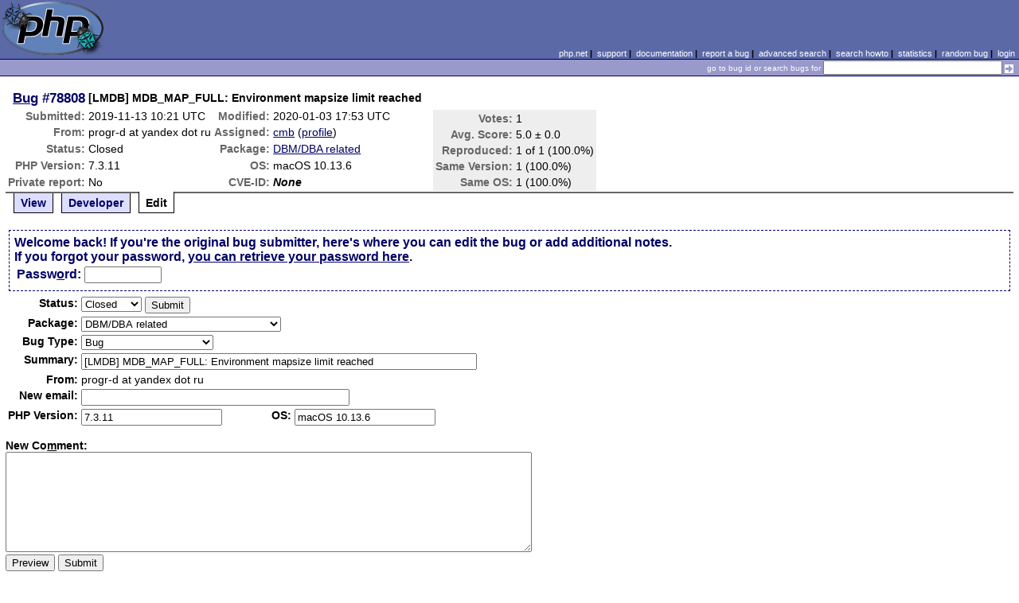

--- FILE ---
content_type: text/html; charset=UTF-8
request_url: https://bugs.php.net/bug.php?id=78808&edit=2
body_size: 6986
content:
<!DOCTYPE html>
<html lang="en">
<head>
    <meta charset="utf-8">
    
        <link rel='alternate' type='application/rss+xml' title='DBM/DBA related Bug #78808 - RDF' href='rss/bug.php?id=78808'>
        <link rel='alternate' type='application/rss+xml' title='DBM/DBA related Bug #78808 - RSS 2.0' href='rss/bug.php?id=78808&format=rss2'>
        <base href="https://bugs.php.net/">
    <title>PHP :: Bug #78808 :: [LMDB] MDB_MAP_FULL: Environment mapsize limit reached</title>
    <link rel="shortcut icon" href="https://bugs.php.net/images/favicon.ico">
    <link rel="stylesheet" href="https://bugs.php.net/css/style.css">
</head>

<body>

<table id="top" class="head" cellspacing="0" cellpadding="0">
    <tr>
        <td class="head-logo">
            <a href="/"><img src="images/logo.png" alt="Bugs" vspace="2" hspace="2"></a>
        </td>

        <td class="head-menu">
            <a href="https://php.net/">php.net</a>&nbsp;|&nbsp;
            <a href="https://php.net/support.php">support</a>&nbsp;|&nbsp;
            <a href="https://php.net/docs.php">documentation</a>&nbsp;|&nbsp;
            <a href="report.php">report a bug</a>&nbsp;|&nbsp;
            <a href="search.php">advanced search</a>&nbsp;|&nbsp;
            <a href="search-howto.php">search howto</a>&nbsp;|&nbsp;
            <a href="stats.php">statistics</a>&nbsp;|&nbsp;
            <a href="random">random bug</a>&nbsp;|&nbsp;
            <a href="login.php">login</a>
        </td>
    </tr>

    <tr>
        <td class="head-search" colspan="2">
            <form method="get" action="search.php">
                <p class="head-search">
                    <input type="hidden" name="cmd" value="display">
                    <small>go to bug id or search bugs for</small>
                    <input class="small" type="text" name="search_for" value="" size="30">
                    <input type="image" src="images/small_submit_white.gif" alt="search" style="vertical-align: middle;">
                </p>
            </form>
        </td>
    </tr>
</table>

<table class="middle" cellspacing="0" cellpadding="0">
    <tr>
        <td class="content">
<div id="bugheader">
    <table id="details">
        <tr id="title">
            <th class="details" id="number"><a href="bug.php?id=78808">Bug</a>&nbsp;#78808</th>
            <td id="summary" colspan="5">[LMDB] MDB_MAP_FULL: Environment mapsize limit reached</td>
        </tr>
        <tr id="submission">
            <th class="details">Submitted:</th>
            <td style="white-space: nowrap;">2019-11-13 10:21 UTC</td>
            <th class="details">Modified:</th>
            <td style="white-space: nowrap;">2020-01-03 17:53 UTC</td>
            <td rowspan="6">

                <table id="votes">
                    <tr><th class="details">Votes:</th><td>1</td></tr>
                    <tr><th class="details">Avg. Score:</th><td>5.0 &plusmn; 0.0</td></tr>
                    <tr><th class="details">Reproduced:</th><td>1 of 1 (100.0%)</td></tr>
                    <tr><th class="details">Same Version:</th><td>1 (100.0%)</td></tr>
                    <tr><th class="details">Same OS:</th><td>1 (100.0%)</td></tr>
                </table>

            </td>
        </tr>

        <tr id="submitter">
            <th class="details">From:</th>
            <td>progr-d &#x61;&#116; yandex &#x64;&#111;&#x74; ru</td>
            <th class="details">Assigned:</th>
            <td><a href="search.php?cmd=display&amp;assign=cmb">cmb</a> (<a href="https://people.php.net/cmb">profile</a>)</td>
        </tr>

        <tr id="categorization">
            <th class="details">Status:</th>
            <td>Closed</td>
            <th class="details">Package:</th>
            <td><a href="search.php?cmd=display&amp;package_name[]=DBM%2FDBA+related">DBM/DBA related</a></td>
        </tr>

        <tr id="situation">
            <th class="details">PHP Version:</th>
            <td>7.3.11</td>
            <th class="details">OS:</th>
            <td>macOS 10.13.6</td>
        </tr>

        <tr id="private">
            <th class="details">Private report:</th>
            <td>No</td>
            <th class="details">CVE-ID:</th>
            <td><em>None</em></td>
        </tr>
    </table>
</div>

<div class="controls">
<span id='control_0' class='control'><a href='bug.php?id=78808'>View</a></span>
<span id='control_1' class='control'><a href='bug.php?id=78808&amp;edit=1'>Developer</a></span>
<span id='control_2' class='control active'>Edit</span>
</div>
<div class="clear"></div>


<form id="update" action="bug.php?id=78808&amp;edit=2" method="post">

        <div class="explain">
                    Welcome back! If you're the original bug submitter, here's
            where you can edit the bug or add additional notes.<br>
            If you forgot your password, <a href="bug-pwd-finder.php?id=78808">you can retrieve your password here</a>.<br>
        
            <table>
                <tr>
                    <td class="details">Passw<span class="accesskey">o</span>rd:</td>
                    <td><input type="password" name="pw" value="" size="10" maxlength="20" accesskey="o"></td>
                                    </tr>
            </table>
        </div>
    <table>



        <tr>
            <th class="details">Status:</th>
            <td colspan="3">
                <select name="in[status]">
                    <option class="Csd" selected="selected">Closed</option>
<option class="Asn">Assigned</option>
                </select>


                <input type="hidden" name="id" value="78808">
                <input type="hidden" name="edit" value="2">
                <input type="submit" value="Submit">
            </td>
        </tr>
        <tr>
            <th class="details">Package:</th>
            <td colspan="3">
                <select name="in[package_name]">
                    <optgroup label="General Issues"
><option value="*General Issues">General Issues</option>
<option value="Filter related">Filter related</option>
<option value="JIT">JIT (Just In Time compilation)</option>
<option value="opcache">Opcache</option>
<option value="Output Control">Output Control</option>
<option value="Performance problem">Performance problem</option>
<option value="PHAR related">PHAR related</option>
<option value="PHP-GTK related">PHP-GTK related</option>
<option value="Systems problem">PHP.net Systems Operation problem</option>
<option value="Website problem">PHP.net Website problem</option>
<option value="Reflection related">Reflection related</option>
<option value="Reproducible crash">Reproducible crash</option>
<option value="Scripting Engine problem">Scripting Engine problem</option>
<option value="Session related">Session related</option>
<option value="SPL related">SPL related</option>
<option value="Streams related">Streams related</option>
<option value="Testing related">Testing related</option>
</optgroup>
<optgroup label="PDO related"
><option value="PDO related">PDO related</option>
<option value="PDO Core">PDO Core</option>
<option value="PDO DBlib">PDO DBlib</option>
<option value="PDO Firebird">PDO Firebird</option>
<option value="PDO MySQL">PDO MySQL</option>
<option value="PDO OCI">PDO OCI</option>
<option value="PDO ODBC">PDO ODBC</option>
<option value="PDO PgSQL">PDO PgSQL</option>
<option value="PDO SQLite">PDO SQLite</option>
</optgroup>
<optgroup label="Compile Issues"
><option value="*Compile Issues">Compile Issues</option>
<option value="Compile Failure">Compile Failure</option>
<option value="Compile Warning">Compile Warning</option>
</optgroup>
<optgroup label="Configuration Issues"
><option value="*Configuration Issues">Configuration Issues</option>
<option value="Dynamic loading">Dynamic loading</option>
<option value="PHP options/info functions">PHP options/info functions</option>
<option value="Safe Mode/open_basedir">Safe Mode/open_basedir related</option>
<option value="Windows Installer">Windows Installer related</option>
</optgroup>
<optgroup label="Web Server problem"
><option value="*Web Server problem">Web Server problem</option>
<option value="Apache related">Apache related</option>
<option value="Apache2 related">Apache2 related</option>
<option value="CGI/CLI related">CGI/CLI related</option>
<option value="FPM related">FPM related</option>
<option value="IIS related">IIS related</option>
<option value="iPlanet related">iPlanet related</option>
<option value="Other web server">Other web server</option>
<option value="Built-in web server">PHP built-in web server related</option>
<option value="PWS related">PWS related</option>
<option value="Servlet related">Servlet related</option>
</optgroup>
<optgroup label="Calendar problems"
><option value="*Calendar problems">Calendar problems</option>
<option value="Calendar related">Calendar related</option>
<option value="Date/time related">Date/time related</option>
</optgroup>
<optgroup label="Compression related"
><option value="*Compression related">Compression related</option>
<option value="Bzip2 Related">Bzip2 Related</option>
<option value="Zip Related">Zip Related</option>
<option value="Zlib related">Zlib related</option>
</optgroup>
<optgroup label="Directory/Filesystem functions"
><option value="*Directory/Filesystem functions">Directory/Filesystem functions</option>
<option value="Directory function related">Directory function related</option>
<option value="Filesystem function related">Filesystem function related</option>
</optgroup>
<optgroup label="Directory Services problems"
><option value="*Directory Services problems">Directory Services problems</option>
<option value="LDAP related">LDAP related</option>
</optgroup>
<optgroup label="Database Functions"
><option value="*Database Functions">Database Functions</option>
<option value="Adabas-D related">Adabas-D related</option>
<option value="DBM/DBA related" selected="selected">DBM/DBA related</option>
<option value="DBX related">DBX related</option>
<option value="FrontBase related">FrontBase related</option>
<option value="Ingres II related">Ingres II related</option>
<option value="InterBase related">InterBase related</option>
<option value="mSQL related">mSQL related</option>
<option value="MSSQL related">MSSQL related</option>
<option value="MySQL related">MySQL related</option>
<option value="MySQLi related">MySQLi related</option>
<option value="OCI8 related">OCI8 related</option>
<option value="ODBC related">ODBC related</option>
<option value="Oracle related">Oracle related</option>
<option value="PostgreSQL related">PostgreSQL related</option>
<option value="Solid related">Solid related</option>
<option value="SQLite related">SQLite related</option>
<option value="Sybase-ct (ctlib) related">Sybase-ct (ctlib) related</option>
</optgroup>
<optgroup label="Data Exchange functions"
><option value="*Data Exchange functions">Data Exchange functions</option>
<option value="JSON related">JSON related</option>
<option value="WDDX related">WDDX related</option>
</optgroup>
<optgroup label="Extensibility Functions"
><option value="*Extensibility Functions">Extensibility Functions</option>
<option value="COM related">COM related</option>
<option value="FFI">FFI (Foreign Function Interface)</option>
<option value="Java related">Java related</option>
<option value="ncurses related">ncurses related</option>
<option value="PCNTL related">PCNTL related</option>
<option value="POSIX related">POSIX functions related</option>
<option value="Program Execution">Program Execution</option>
<option value="Readline related">Readline related</option>
<option value="Semaphore related">Semaphore related</option>
<option value="Win32API related">Win32API related</option>
</optgroup>
<optgroup label="Graphics related"
><option value="*Graphics related">Graphics related</option>
<option value="EXIF related">EXIF related</option>
<option value="GD related">GD related</option>
<option value="GetImageSize related">GetImageSize related</option>
<option value="Ming related">Ming related</option>
</optgroup>
<optgroup label="Languages/Translation"
><option value="*Languages/Translation">Languages/Translation</option>
<option value="Gettext related">Gettext related</option>
<option value="ICONV related">ICONV related</option>
<option value="mbstring related">MBstring related</option>
<option value="Recode related">Recode related</option>
</optgroup>
<optgroup label="Mail Related"
><option value="*Mail Related">Mail Related</option>
<option value="IMAP related">IMAP related</option>
<option value="Mail related">mail function related</option>
</optgroup>
<optgroup label="Math Functions"
><option value="*Math Functions">Math Functions</option>
<option value="BC math related">BC math related</option>
<option value="GNU MP related">GNU MP related</option>
<option value="Math related">Math related</option>
</optgroup>
<optgroup label="Encryption and hash functions"
><option value="*Encryption and hash functions">Encryption and hash functions</option>
<option value="hash related">hash related</option>
<option value="mcrypt related">mcrypt related</option>
<option value="mhash related">mhash related</option>
<option value="OpenSSL related">OpenSSL related</option>
</optgroup>
<optgroup label="Network Functions"
><option value="*Network Functions">Network Functions</option>
<option value="FTP related">FTP related</option>
<option value="HTTP related">HTTP related</option>
<option value="Network related">Network related</option>
<option value="SNMP related">SNMP related</option>
<option value="Sockets related">Sockets related</option>
</optgroup>
<optgroup label="PDF functions"
><option value="*PDF functions">PDF functions</option>
<option value="PDF related">PDF related</option>
</optgroup>
<optgroup label="Programming Data Structures"
><option value="*Programming Data Structures">Programming Data Structures</option>
<option value="Arrays related">Arrays related</option>
<option value="Class/Object related">Class/Object related</option>
<option value="Strings related">Strings related</option>
<option value="Variables related">Variables related</option>
</optgroup>
<optgroup label="Regular Expressions"
><option value="*Regular Expressions">Regular Expressions</option>
<option value="PCRE related">PCRE related</option>
<option value="Regexps related">Regexps related</option>
</optgroup>
<optgroup label="Spelling functions"
><option value="*Spelling functions">Spelling functions</option>
<option value="Enchant related">Enchant related</option>
<option value="Pspell related">Pspell related</option>
</optgroup>
<optgroup label="XML functions"
><option value="*XML functions">XML functions</option>
<option value="DOM XML related">DOM XML related</option>
<option value="SimpleXML related">SimpleXML related</option>
<option value="SOAP related">SOAP related</option>
<option value="Tidy">Tidy</option>
<option value="XML Reader">XML Reader</option>
<option value="XML related">XML related</option>
<option value="XML Writer">XML Writer</option>
<option value="XMLRPC-EPI related">XMLRPC-EPI related</option>
<option value="XSLT related">XSLT related</option>
</optgroup>
<optgroup label="URL Functions"
><option value="*URL Functions">URL Functions</option>
<option value="cURL related">cURL related</option>
<option value="URL related">URL related</option>
</optgroup>
<optgroup label="Unicode Issues"
><option value="*Unicode Issues">Unicode Issues</option>
<option value="I18N and L10N related">I18N and L10N related</option>
<option value="Unicode Engine related">Unicode Engine related</option>
</optgroup>
<optgroup label="Unknown/Other Function"
><option value="Unknown/Other Function">Unknown/Other Function</option>
<option value="phpdbg">phpdbg</option>
</optgroup>
<optgroup label="PECL"
><option value="PECL">PECL</option>
<option value="PDO_INFORMIX">PDO_INFORMIX</option>
</optgroup>
                </select>
            </td>
        </tr>
        <tr>
            <th class="details">Bug Type:</th>
            <td colspan="3">
                <select name="in[bug_type]">
                    <option value="Bug" selected="selected">Bug</option><option value="Feature/Change Request">Feature/Change Request</option><option value="Documentation Problem">Documentation Problem</option><option value="Security">Security</option>                </select>
            </td>
        </tr>
        <tr>
            <th class="details">Summary:</th>
            <td colspan="3">
                <input type="text" size="60" maxlength="80" name="in[sdesc]" value="[LMDB] MDB_MAP_FULL: Environment mapsize limit reached">
            </td>
        </tr>
        <tr>
            <th class="details">From:</th>
            <td colspan="3">
                progr-d &#x61;&#116; yandex &#x64;&#111;&#x74; ru            </td>
        </tr>
        <tr>
            <th class="details">New email:</th>
            <td colspan="3">
                <input type="text" size="40" maxlength="40" name="in[email]" value="">
            </td>
        </tr>
        <tr>
            <th class="details">PHP Version:</th>
            <td><input type="text" size="20" maxlength="100" name="in[php_version]" value="7.3.11"></td>
            <th class="details">OS:</th>
            <td><input type="text" size="20" maxlength="32" name="in[php_os]" value="macOS 10.13.6"></td>
        </tr>
    </table>

    <p style="margin-bottom: 0em;">
        <label for="ncomment" accesskey="m"><b>New Co<span class="accesskey">m</span>ment:</b></label>
    </p>
            <textarea cols="80" rows="8" name="ncomment" id="ncomment" wrap="soft"></textarea>
    
    <p style="margin-top: 0em">
        <input type="submit" name="preview" value="Preview">&nbsp;<input type="submit" value="Submit">
    </p>

</form>



<div class='comment type_comment' ><a name="1573640478">&nbsp;</a><strong>[2019-11-13 10:21 UTC] progr-d &#x61;&#116; yandex &#x64;&#111;&#x74; ru</strong>
<pre class='note'>Description:
------------
Presently php not provide any way to change `mapsize` for lmdb databases and they limited by size.

How can I fix this? Now, probably, I can only recompile the lmdb library...


PS: build php in macos with lmdb support: <a href="https://gist.github.com/saippuakauppias/fac2a33dfe420adb4a6cf19c257eef46" rel="nofollow">https://gist.github.com/saippuakauppias/fac2a33dfe420adb4a6cf19c257eef46</a>

Test script:
---------------
&lt;?php
$lmdb_h = dba_open(&#039;test.db&#039;, &#039;c&#039;, &#039;lmdb&#039;);
for ($i = 0; $i &lt; 50000; $i++) {
    dba_insert(&#039;key&#039; . $i, &#039;value &#039;. $i, $lmdb_h);
}
dba_close($lmdb_h);


Actual result:
--------------
➜ php prefill_lmdb.php
PHP Warning:  dba_insert(key18505,value 18505): MDB_MAP_FULL: Environment mapsize limit reached in /Users/usr/prefill_lmdb.php on line 6

Warning: dba_insert(key18505,value 18505): MDB_MAP_FULL: Environment mapsize limit reached in /Users/usr/prefill_lmdb.php on line 6
[1]    42370 segmentation fault  php prefill_lmdb.php

</pre>
</div><h2>Patches</h2>
<h2>Pull Requests</h2>
<div>
Pull requests:<br>
<ul>
  <li><a href="https://github.com/php/php-src/pull/4910">Fix #78808: [LMDB] MDB_MAP_FULL: Environment mapsize limit reached</a>
      (php-src/4910)</li>
</ul>
</div>
<h2 style="border-bottom:2px solid #666;margin-bottom:0;padding:5px 0;">History</h2><div id='comment_filter' class='controls comments'><span id='type_all' class='control active' onclick='do_comment(this);'>All</span><span id='type_comment' class='control ' onclick='do_comment(this);'>Comments</span><span id='type_log' class='control ' onclick='do_comment(this);'>Changes</span><span id='type_svn' class='control ' onclick='do_comment(this);'>Git/SVN commits</span><span id='type_related' class='control ' onclick='do_comment(this);'>Related reports</span>            </div>
            <div id='comments_view' style='clear:both;'>
<div class='comment type_comment' ><a name="1573644626">&nbsp;</a><strong>[2019-11-13 11:30 UTC] <a href="//people.php.net/cmb">cmb@php.net</a></strong>
<pre class='note'>From the docs[1]:

| Default size of memory map. This is certainly too small for any
| actual applications. Apps should always set the size explicitly
| using mdb_env_set_mapsize().

So yes, there likely should be some dba_open() argument to allow
for a custom map size.

[1] &lt;<a href="http://www.lmdb.tech/doc/group__internal.html#gac08cad5b096925642ca359a6d6f0562a" rel="nofollow">http://www.lmdb.tech/doc/group__internal.html#gac08cad5b096925642ca359a6d6f0562a</a>&gt;
</pre>
</div><div class='comment type_comment' ><a name="1573645563">&nbsp;</a><strong>[2019-11-13 11:46 UTC] progr-d &#x61;&#116; yandex &#x64;&#111;&#x74; ru</strong>
<pre class='note'>Yes, I found a description about this:

&gt; The size should be a multiple of the OS page size. The default is 10485760 bytes. The size of the memory map is also the maximum size of the database. The value should be chosen as large as possible, to accommodate future growth of the database. This function should be called after mdb_env_create() and before mdb_env_open(). It may be called at later times if no transactions are active in this process. Note that the library does not check for this condition, the caller must ensure it explicitly.

(from <a href="http://www.lmdb.tech/doc/group__mdb.html#gaa2506ec8dab3d969b0e609cd82e619e5" rel="nofollow">http://www.lmdb.tech/doc/group__mdb.html#gaa2506ec8dab3d969b0e609cd82e619e5</a> )


It turns out that this needs to be done here: <a href="https://github.com/php/php-src/blob/PHP-7.2.0/ext/dba/dba_lmdb.c#L61" rel="nofollow">https://github.com/php/php-src/blob/PHP-7.2.0/ext/dba/dba_lmdb.c#L61</a>

---------------

Strange thing: 10485760 bytes is 10MB, but my Test script create file only with 1MB size (you can check it). 

---------------

&gt; there likely should be some dba_open() argument

dba_open ( string $path , string $mode [, string $handler [, mixed $... ]] )

contains the fourth argument, but nowhere is there a description of how to use it: <a href="https://www.php.net/manual/en/function.dba-open.php" rel="nofollow">https://www.php.net/manual/en/function.dba-open.php</a>
</pre>
</div><div class='comment type_comment' ><a name="1573652090">&nbsp;</a><strong>[2019-11-13 13:34 UTC] <a href="//people.php.net/cmb">cmb@php.net</a></strong>
<pre class='note'>&gt; contains the fourth argument, but nowhere is there a description
&gt; of how to use it

Arguments following the $handler are converted to string and are
passed to the individual DBA drivers, and are driver dependent.
This is indeed not yet documented; let alone which drivers support
which parameters.

&gt; It turns out that this needs to be done here:

Yes.  info-&gt;argc and info-&gt;argv provide the driver specific
arguments which have been passed to dba_open().
</pre>
</div><div class='comment type_comment' ><a name="1573666722">&nbsp;</a><strong>[2019-11-13 17:38 UTC] progr-d &#x61;&#116; yandex &#x64;&#111;&#x74; ru</strong>
<pre class='note'>I can send a patch that will add mdb_env_set_mapsize() at the specified location, but with a fixed size (e.g. 1GB). But as far as I understand it is much more correct to give users the opportunity to change this behavior themselves (through the fourth argument). And for this, you already need to write tests (in which I am not strong for PHP tests).

For macOS homebrew users I made hotfix (hacker-way style), which increases the size of the database in the library itself (by the way, there is an error - it really is 1MB in size, and the documentation says 10MB): <a href="https://gist.github.com/saippuakauppias/95b6f7b139b3d117b7dac4aeead9f5b4" rel="nofollow">https://gist.github.com/saippuakauppias/95b6f7b139b3d117b7dac4aeead9f5b4</a>
</pre>
</div><div class='comment type_comment' ><a name="1573672040">&nbsp;</a><strong>[2019-11-13 19:07 UTC] progr-d &#x61;&#116; yandex &#x64;&#111;&#x74; ru</strong>
<pre class='note'>I haven’t written anywhere that I need to do this right now and forget about other problems. I just talked about what I met myself and shared solution methods.
If you have such a toxic community here that because of every bug you will write such offensive words - I probably will not send anything else.
</pre>
</div><div class='comment type_comment' ><a name="1573675112">&nbsp;</a><strong>[2019-11-13 19:58 UTC] <a href="//people.php.net/nikic">nikic@php.net</a></strong>
<pre class='note'>Deleted comments by &quot;henry dot paradiz at gmail dot com&quot;. A bunch of spam has recently been submitted under this email.
</pre>
</div><div class='comment type_patch' ><a name="1573727626">&nbsp;</a><strong>[2019-11-14 10:33 UTC] <a href="//people.php.net/cmb">cmb@php.net</a></strong>
<pre class='note'>The following pull request has been associated:

Patch Name: Fix #78808: [LMDB] MDB_MAP_FULL: Environment mapsize limit reached
On GitHub:  <a href="https://github.com/php/php-src/pull/4910" rel="nofollow">https://github.com/php/php-src/pull/4910</a>
Patch:      <a href="https://github.com/php/php-src/pull/4910.patch" rel="nofollow">https://github.com/php/php-src/pull/4910.patch</a>
</pre>
</div><div class='comment type_svn' ><a name="1578073934">&nbsp;</a><strong>[2020-01-03 17:52 UTC] <a href="//people.php.net/cmb">cmb@php.net</a></strong>
<pre class='note'>Automatic comment on behalf of cmbecker69@gmx.de
Revision: <a href="http://git.php.net/?p=php-src.git;a=commit;h=c05a069adfcca56763d5db06afce8801382477a5" rel="nofollow">http://git.php.net/?p=php-src.git;a=commit;h=c05a069adfcca56763d5db06afce8801382477a5</a>
Log: Fix #78808: [LMDB] MDB_MAP_FULL: Environment mapsize limit reached
</pre>
</div><div class='comment type_log' ><a name="1578073934">&nbsp;</a><strong>[2020-01-03 17:52 UTC] <a href="//people.php.net/cmb">cmb@php.net</a></strong>
<div class='log_note'><div class="changeset">
<span class="removed">-Status: Open</span>
<span class="added">+Status: Closed</span>
</div></div></div><div class='comment type_log' ><a name="1578074007">&nbsp;</a><strong>[2020-01-03 17:53 UTC] <a href="//people.php.net/cmb">cmb@php.net</a></strong>
<div class='log_note'><div class="changeset">
<span class="removed">-Assigned To:</span>
<span class="added">+Assigned To: cmb</span>
</div></div></div></div>
        </td>
    </tr>
</table>

<script src='js/util.js'></script>
<script src='https://ajax.googleapis.com/ajax/libs/jquery/1.4.2/jquery.min.js'></script>
<script src="js/jquery.cookie.js"></script>
<script>
function do_comment(nd)
{
    $('#comment_filter > .control.active').removeClass("active");
    $(nd).addClass("active");

    $.cookie('history_tab', nd.id, { expires: 365 });

    if (nd.id == 'type_all') {
        $('#comments_view > .comment:hidden').show('slow');
    } else {
        $('#comments_view > .comment').each(function(i) {
            if ($(this).hasClass(nd.id)) {
                $(this).show('slow');
            } else {
                $(this).hide('slow');
            }
        });
    }
    return false;
}
</script>
<table class="foot" cellspacing="0" cellpadding="0">
    <tr>
        <td class="foot-bar" colspan="2">&nbsp;</td>
    </tr>

    <tr>
        <td class="foot-copy">
            <small>
                <a href="https://php.net/"><img src="images/logo-small.gif" align="left" valign="middle" hspace="3" alt="PHP"></a>
                <a href="https://php.net/copyright.php">Copyright &copy; 2001-2026 The PHP Group</a><br>
                All rights reserved.
            </small>
        </td>
        <td class="foot-source">
            <small>Last updated: Wed Jan 21 14:00:01 2026 UTC</small>
        </td>
    </tr>
</table>
</body>
</html>
